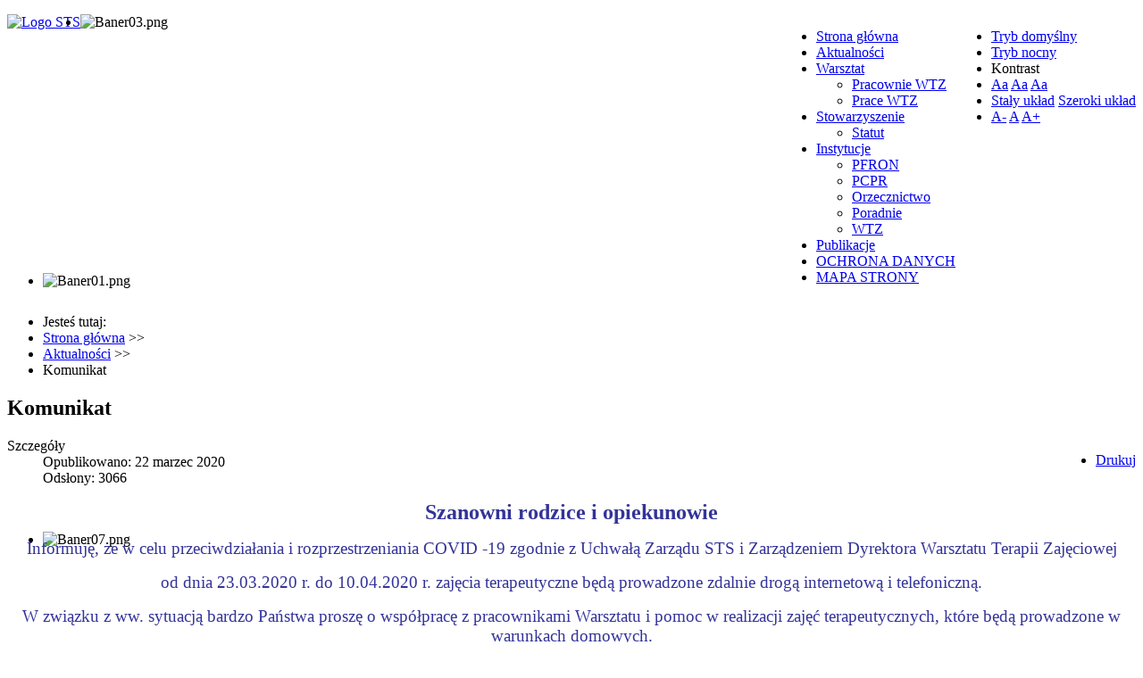

--- FILE ---
content_type: text/html; charset=utf-8
request_url: https://nasz-cel.pl/wiadomoci/1016-komunikat
body_size: 7076
content:
<!DOCTYPE html>
<html xmlns="http://www.w3.org/1999/xhtml" xml:lang="pl-pl" lang="pl-pl" dir="ltr">
<head>
		
<meta http-equiv="X-UA-Compatible" content="IE=edge">
<meta name="viewport" content="width=device-width, initial-scale=1.0" />
<meta charset="utf-8" />
	<base href="https://nasz-cel.pl/wiadomoci/1016-komunikat" />
	<meta name="keywords" content="osoby niepełnosprawne, rehabilitacja w Nowym Cydzynie, terapia zajęciowa Nowy Cydzyn, placówki specjalne, stowarzyszenie rodzice dzieciom troski specjalnej nowy cydzyn, wtz marianowo," />
	<meta name="rights" content="Warsztat Terapii Zajęciowej w Nowym Cydzynie" />
	<meta name="author" content="Administrator" />
	<meta name="description" content="Warsztat Terapii Zajęciowej w Nowym Cydzynie, WTZ Nowy Cydzyn,osoby niepełnosprawne " />
	<meta name="generator" content="Joomla! - Open Source Content Management" />
	<title>Warsztat Terapii Zajęciowej w Nowym Cydzynie - Komunikat</title>
	<link href="/favicon.ico" rel="shortcut icon" type="image/vnd.microsoft.icon" />
	<link href="/plugins/system/jcemediabox/css/jcemediabox.min.css?0072da39200af2a5f0dbaf1a155242cd" rel="stylesheet" />
	<link href="/plugins/system/jce/css/content.css?aa754b1f19c7df490be4b958cf085e7c" rel="stylesheet" />
	<link href="/templates/pcj-jngo-czerwony/css/bootstrap.17.css" rel="stylesheet" />
	<link href="/templates/pcj-jngo-czerwony/css/bootstrap_responsive.17.css" rel="stylesheet" />
	<link href="/templates/pcj-jngo-czerwony/css/template.17.css" rel="stylesheet" />
	<link href="/templates/pcj-jngo-czerwony/css/template_responsive.17.css" rel="stylesheet" />
	<link href="/templates/pcj-jngo-czerwony/css/extended_layouts.17.css" rel="stylesheet" />
	<link href="/templates/pcj-jngo-czerwony/css/font_switcher.17.css" rel="stylesheet" />
	<link href="/templates/pcj-jngo-czerwony/css/custom.17.css" rel="stylesheet" />
	<link href="//fonts.googleapis.com/css?family=Lato:400,300,700" rel="stylesheet" />
	<link href="/modules/mod_a4w_infociacho/tmpl/css/style6.css" rel="stylesheet" />
	<link href="/modules/mod_djimageslider/themes/default/css/djimageslider.css" rel="stylesheet" />
	<link href="/modules/mod_djmegamenu/themes/default/css/djmegamenu.css?4.2.1.free" rel="stylesheet" />
	<link href="/modules/mod_djmegamenu/assets/css/animations.css?4.2.1.free" rel="stylesheet" />
	<link href="//maxcdn.bootstrapcdn.com/font-awesome/4.7.0/css/font-awesome.min.css" rel="stylesheet" />
	<style>
.dj-hideitem { display: none !important; }

	</style>
	<script src="/media/system/js/caption.js?6a867d6ecab71e425f0bf3de9f6696fa"></script>
	<script src="/media/jui/js/jquery.min.js?6a867d6ecab71e425f0bf3de9f6696fa"></script>
	<script src="/media/jui/js/jquery-noconflict.js?6a867d6ecab71e425f0bf3de9f6696fa"></script>
	<script src="/media/jui/js/jquery-migrate.min.js?6a867d6ecab71e425f0bf3de9f6696fa"></script>
	<script src="/media/jui/js/bootstrap.min.js?6a867d6ecab71e425f0bf3de9f6696fa"></script>
	<script src="/media/jui/js/jquery.ui.core.min.js?6a867d6ecab71e425f0bf3de9f6696fa"></script>
	<script src="/media/jui/js/jquery.ui.sortable.min.js?6a867d6ecab71e425f0bf3de9f6696fa"></script>
	<script src="/plugins/system/jcemediabox/js/jcemediabox.min.js?d67233ea942db0e502a9d3ca48545fb9"></script>
	<script src="/plugins/system/ef4_jmframework/includes/assets/template/js/layout.min.js"></script>
	<script src="/templates/pcj-jngo-czerwony/js/jquery.cookie.js"></script>
	<script src="/templates/pcj-jngo-czerwony/js/fontswitcher.js"></script>
	<script src="/templates/pcj-jngo-czerwony/js/stickybar.js"></script>
	<script src="/templates/pcj-jngo-czerwony/js/pagesettings.js"></script>
	<script src="/templates/pcj-jngo-czerwony/js/jquery.countTo.js"></script>
	<script src="/templates/pcj-jngo-czerwony/js/scripts.js"></script>
	<script src="/modules/mod_a4w_infociacho/tmpl/js/info_ciacho.js"></script>
	<script src="/media/djextensions/jquery-easing/jquery.easing.min.js"></script>
	<script src="/modules/mod_djimageslider/assets/js/slider.js?v=4.2"></script>
	<script src="/modules/mod_djmegamenu/assets/js/jquery.djmegamenu.min.js?4.2.1.free" defer></script>
	<script>
jQuery(function($){ initTooltips(); $("body").on("subform-row-add", initTooltips); function initTooltips (event, container) { container = container || document;$(container).find(".hasTooltip").tooltip({"html": true,"container": "body"});} });jQuery(window).on('load',  function() {
				new JCaption('img.caption');
			});jQuery(document).ready(function(){WfMediabox.init({"base":"\/","theme":"standard","width":"","height":"","lightbox":0,"shadowbox":0,"icons":1,"overlay":1,"overlay_opacity":0.8,"overlay_color":"#000000","transition_speed":500,"close":2,"scrolling":"fixed","labels":{"close":"Close","next":"Next","previous":"Previous","cancel":"Cancel","numbers":"{{numbers}}","numbers_count":"{{current}} of {{total}}","download":"Download"}});});
	(function(){
		var cb = function() {
			var add = function(css, id) {
				if(document.getElementById(id)) return;
				var l = document.createElement('link'); l.rel = 'stylesheet'; l.id = id; l.href = css;
				var h = document.getElementsByTagName('head')[0]; h.appendChild(l);
			};add('/media/djextensions/css/animate.min.css', 'animate_min_css');add('/media/djextensions/css/animate.ext.css', 'animate_ext_css');
		}
		var raf = requestAnimationFrame || mozRequestAnimationFrame || webkitRequestAnimationFrame || msRequestAnimationFrame;
		if (raf) raf(cb);
		else window.addEventListener('load', cb);
	})();
	</script>

<link href="/templates/pcj-jngo-czerwony/images/favicon.ico" rel="Shortcut Icon" />
<script type="text/javascript">
	window.cookiePath = '';
</script>
</head>
<body id="subpage"  class="  sticky-bar  topbar2  "><div class="dj-offcanvas-wrapper"><div class="dj-offcanvas-pusher"><div class="dj-offcanvas-pusher-in">
  <div id="jm-allpage">
  	  		  		  			  		  			<header id="jm-bar" class="" role="banner">
		<div id="jm-top-bar">
		<div id="jm-top-bar-in" class="container-fluid">
									<div id="jm-top-bar2" class="pull-right ">
				
				
				
								<div id="jm-page-settings" class="pull-right">
					<ul class="nav menu">
													<li class="day-night"><a href="/wiadomoci?contrast=normal" class="jm-normal" title="Przełącz się na tryb domyślny."><span class="jm-color icon-certificate"></span> Tryb domyślny</a></li>
																			<li class="day-night"><a href="/wiadomoci?contrast=night" class="jm-night" title="Przełącz się na tryb nocny."><span class="jm-color icon-adjust"></span> Tryb nocny</a></li>
																			<li class="contrast-label">
								<span class="separator">Kontrast</span>
							</li>
							<li class="contrast">
								<a href="/wiadomoci?contrast=highcontrast" class="jm-highcontrast" title="Wysoki kontrast - tryb czarny i biały">Aa</a>
								<a href="/wiadomoci?contrast=highcontrast2" class="jm-highcontrast2" title="Wysoki kontrast - tryb czarny i żółty">Aa</a>
								<a href="/wiadomoci?contrast=highcontrast3" class="jm-highcontrast3" title="Wysoki kontrast - tryb żółty i czarny">Aa</a>
							</li>
																			<li class="container-width">
								<a href="/wiadomoci?width=fixed" class="jm-fixed" title="Przełącz się na stały układ strony."><span class="icon-align-justify"></span>Stały układ</a>
								<a href="/wiadomoci?width=wide" class="jm-wide" title="Przełącz się na szeroki układ strony."><span class="icon-align-justify"></span>Szeroki układ</a>
							</li>
																		<li class="resizer">
							<a href="#" class="jm-font-smaller" title="Mniejsza czcionka">A-</a>
							<a href="#" class="jm-font-normal" title="Domyślna czcionka">A</a>
							<a href="#" class="jm-font-larger" title="Większa czcionka">A+</a>
						</li>
											</ul>
				</div>
								
			</div>
					</div>
	</div>
			<div id="jm-logo-nav">
		<div id="jm-logo-nav-in" class="container-fluid">
						<div id="jm-logo-sitedesc" class="pull-left">
								<div id="jm-logo">
					<a href="https://nasz-cel.pl/">
												<img src="https://nasz-cel.pl/images/STS_LOGO.png" alt="Logo STS" />
											</a>
				</div>
											</div>
									<nav id="jm-top-menu" class="pull-right " role="navigation">
				    <div class="jm-module-raw ">
        
<div class="dj-megamenu-wrapper" >
		<ul id="dj-megamenu144" class="dj-megamenu  dj-fa-1 dj-megamenu-default  horizontalMenu " data-options='{"wrap":null,"animIn":"fadeInUp","animOut":"zoomOut","animSpeed":"normal","openDelay":0,"closeDelay":"500","event":"mouseenter","eventClose":"mouseleave","fixed":0,"offset":0,"theme":"default","direction":"ltr","wcag":"1","overlay":0}' data-trigger="979" role="menubar">
		<li class="dj-up itemid85 first" role="none"><a class="dj-up_a  " href="/"  role="menuitem"><span >Strona główna</span></a></li><li class="dj-up itemid83 current active" role="none"><a class="dj-up_a active " href="/wiadomoci"  role="menuitem"><span >Aktualności</span></a></li><li class="dj-up itemid37 parent" role="none"><a class="dj-up_a  "  aria-haspopup="true" aria-expanded="false" href="/wtz"  role="menuitem"><span class="dj-drop" >Warsztat<span class="arrow" aria-hidden="true"></span></span></a><div class="dj-subwrap  single_column subcols1" style=""><div class="dj-subwrap-in" style="width:150px;"><div class="dj-subcol" style="width:150px"><ul class="dj-submenu" role="menu"><li class="itemid84 first" role="none"><a href="/wtz/pracownie-wtz"  role="menuitem">Pracownie WTZ</a></li><li class="itemid82" role="none"><a href="/wtz/prace-wtz"  role="menuitem">Prace WTZ</a></li></ul></div></div></div></li><li class="dj-up itemid30 parent" role="none"><a class="dj-up_a  "  aria-haspopup="true" aria-expanded="false" href="/stowarzyszenie"  role="menuitem"><span class="dj-drop" >Stowarzyszenie<span class="arrow" aria-hidden="true"></span></span></a><div class="dj-subwrap  single_column subcols1" style=""><div class="dj-subwrap-in" style="width:150px;"><div class="dj-subcol" style="width:150px"><ul class="dj-submenu" role="menu"><li class="itemid78 first" role="none"><a href="/stowarzyszenie/statut"  role="menuitem">Statut</a></li></ul></div></div></div></li><li class="dj-up itemid19 parent" role="none"><a class="dj-up_a  "  aria-haspopup="true" aria-expanded="false" href="/baza-adresow"  role="menuitem"><span class="dj-drop" >Instytucje<span class="arrow" aria-hidden="true"></span></span></a><div class="dj-subwrap  single_column subcols1" style=""><div class="dj-subwrap-in" style="width:150px;"><div class="dj-subcol" style="width:150px"><ul class="dj-submenu" role="menu"><li class="itemid21 first" role="none"><a href="/baza-adresow/pfron"  role="menuitem">PFRON</a></li><li class="itemid20" role="none"><a href="/baza-adresow/pcpr"  role="menuitem">PCPR</a></li><li class="itemid24" role="none"><a href="/baza-adresow/zespoy-dsorzekania"  role="menuitem">Orzecznictwo</a></li><li class="itemid23" role="none"><a href="/baza-adresow/poradnie-psych-pedag"  role="menuitem">Poradnie</a></li><li class="itemid22" role="none"><a href="/baza-adresow/wtz-w-regionie"  role="menuitem">WTZ</a></li></ul></div></div></div></li><li class="dj-up itemid11" role="none"><a class="dj-up_a  " href="/publikacje"  role="menuitem"><span >Publikacje</span></a></li><li class="dj-up itemid195" role="none"><a class="dj-up_a  " href="/polityka-prywatnosci"  role="menuitem"><span >OCHRONA DANYCH</span></a></li><li class="dj-up itemid224" role="none"><a class="dj-up_a  " href="/mapa-strony" title="Mapa strony - sitemap"  role="menuitem"><span >MAPA STRONY</span></a></li></ul>
	</div>    </div>

			</nav>
					</div>
	</div>
	</header>
  		  			<section id="jm-header" class="">
            <div id="jm-header-content" class="">
      	<div id="jm-header-content-in" class="clearfix">
      			<div class="jm-module ">
		<div  class="jm-module-in">
					    <div class="jm-module-content clearfix notitle">
		    	

<div style="border: 0px !important;">
    <div id="djslider-loader140" class="djslider-loader djslider-loader-default" data-animation='{"auto":"1","looponce":"0","transition":"swing","css3transition":"ease-in-out","duration":"2000","delay":5000}' data-djslider='{"id":"140","slider_type":"2","slide_size":"1150","visible_slides":1,"direction":"left","show_buttons":"0","show_arrows":"0","preload":"0","css3":"1"}' tabindex="0">
        <div id="djslider140" class="djslider djslider-default" style="height: 290px; width: 1150px; max-width: 1150px !important;">
            <div id="slider-container140" class="slider-container" >
                <ul id="slider140" class="djslider-in">
                                            <li style="margin: 0 0px 0px 0 !important; height: 290px; width: 1150px;">
                                                                                            <img class="dj-image" src="/images/banners/Baner03.png" alt="Baner03.png"  style="width: auto; height: 100%;"/>
                                                                                        
                        </li>
                                            <li style="margin: 0 0px 0px 0 !important; height: 290px; width: 1150px;">
                                                                                            <img class="dj-image" src="/images/banners/Baner01.png" alt="Baner01.png"  style="width: auto; height: 100%;"/>
                                                                                        
                        </li>
                                            <li style="margin: 0 0px 0px 0 !important; height: 290px; width: 1150px;">
                                                                                            <img class="dj-image" src="/images/banners/Baner07.png" alt="Baner07.png"  style="width: auto; height: 100%;"/>
                                                                                        
                        </li>
                                            <li style="margin: 0 0px 0px 0 !important; height: 290px; width: 1150px;">
                                                                                            <img class="dj-image" src="/images/banners/Baner05.png" alt="Baner05.png"  style="width: auto; height: 100%;"/>
                                                                                        
                        </li>
                                            <li style="margin: 0 0px 0px 0 !important; height: 290px; width: 1150px;">
                                                                                            <img class="dj-image" src="/images/banners/Baner02.png" alt="Baner02.png"  style="width: auto; height: 100%;"/>
                                                                                        
                        </li>
                                            <li style="margin: 0 0px 0px 0 !important; height: 290px; width: 1150px;">
                                                                                            <img class="dj-image" src="/images/banners/Baner06.png" alt="Baner06.png"  style="width: auto; height: 100%;"/>
                                                                                        
                        </li>
                                    </ul>
            </div>
                                </div>
    </div>
</div>
<div class="djslider-end" style="clear: both" tabindex="0"></div>	      
		    </div>
		</div>
	</div>
	
      	</div>
    </div>
    </section>
  		  			  		  			  		  			  		  			  		  			<section id="jm-main">
	<div class="container-fluid">
				<div class="row-fluid">
			<div id="jm-breadcrumbs" class="span12 ">
					<div class="jm-module ">
		<div  class="jm-module-in">
					    <div class="jm-module-content clearfix notitle">
		    	<div aria-label="Ścieżka powrotu" role="navigation">
	<ul itemscope itemtype="https://schema.org/BreadcrumbList" class="breadcrumb">
					<li>
				Jesteś tutaj: &#160;
			</li>
		
						<li itemprop="itemListElement" itemscope itemtype="https://schema.org/ListItem">
											<a itemprop="item" href="/" class="pathway"><span itemprop="name">Strona główna</span></a>
					
											<span class="divider">
							&gt;&gt;						</span>
										<meta itemprop="position" content="1">
				</li>
							<li itemprop="itemListElement" itemscope itemtype="https://schema.org/ListItem">
											<a itemprop="item" href="/wiadomoci" class="pathway"><span itemprop="name">Aktualności</span></a>
					
											<span class="divider">
							&gt;&gt;						</span>
										<meta itemprop="position" content="2">
				</li>
							<li itemprop="itemListElement" itemscope itemtype="https://schema.org/ListItem" class="active">
					<span itemprop="name">
						Komunikat					</span>
					<meta itemprop="position" content="3">
				</li>
				</ul>
</div>
	      
		    </div>
		</div>
	</div>
	
			</div>
		</div>
				<div class="row-fluid">
			<div id="jm-content" class="span9 offset3" data-xtablet="span12" data-tablet="span12" data-mobile="span12">
												<main id="jm-maincontent" role="main">
					<div class="item-page" itemscope itemtype="https://schema.org/Article">
	<meta itemprop="inLanguage" content="pl-PL" />
	
		
			<div class="page-header">
		<h2 itemprop="headline">
			Komunikat		</h2>
							</div>
							
<div class="tpl-icons">
	
					<div class="pull-right">
								<ul class="">
											<li class="print-icon"> <a href="/wiadomoci/1016-komunikat?tmpl=component&amp;print=1&amp;layout=default" title="Wydrukuj artykuł < Komunikat >" onclick="window.open(this.href,'win2','status=no,toolbar=no,scrollbars=yes,titlebar=no,menubar=no,resizable=yes,width=640,height=480,directories=no,location=no'); return false;" rel="nofollow">			<span class="icon-print" aria-hidden="true"></span>
		Drukuj	</a> </li>
																			</ul>
			</div>
		
	</div>
			
		
						<dl class="article-info muted">

		
			<dt class="article-info-term">
									Szczegóły							</dt>
			
			
										<dd class="published">
				<span class="icon-calendar" aria-hidden="true"></span>
				<time datetime="2020-03-22T22:36:53+01:00" itemprop="datePublished">
					Opublikowano: 22 marzec 2020				</time>
			</dd>						
			
			
		
					
			
										<dd class="hits">
					<span class="icon-eye-open" aria-hidden="true"></span>
					<meta itemprop="interactionCount" content="UserPageVisits:3066" />
					Odsłony: 3066			</dd>						</dl>
	
	
		
								<div itemprop="articleBody">
		<p style="margin-bottom: 0.21cm; text-align: center;"><strong><span style="font-family: Times New Roman, serif; color: #333399; font-size: 18pt;">Szanowni rodzice i opiekunowie</span></strong></p>
<p style="margin-bottom: 0.21cm; text-align: center;"><span style="color: #333399; font-size: 14pt;"><span style="font-family: Times New Roman, serif;">Informuję, że w celu przeciwdziałania i rozprzestrzeniania COVID -19 zgodnie z Uchwałą Zarządu STS i Zarządzeniem Dyrektora Warsztatu </span><span style="font-family: Times New Roman, serif;">Terapii Zajęciowej</span></span></p>
<p style="margin-bottom: 0.21cm; text-align: center;"><span style="color: #333399; font-size: 14pt;"><span style="font-family: Times New Roman, serif;">od dnia 23.03.2020 r. do 10.04.2020 r. zajęcia terapeutyczne będą prowadzone zdalnie drogą internetową i telefoniczn</span><span style="font-family: Times New Roman, serif;">ą.</span></span></p>
<p style="margin-bottom: 0.21cm; text-align: center;"><span style="color: #333399; font-size: 14pt;"><span style="font-family: Times New Roman, serif;">W związku z </span><span style="font-family: Times New Roman, serif;">ww. </span><span style="font-family: Times New Roman, serif;">sytuacją bardzo Państwa proszę o współpracę z pracownikami Warsztatu </span><span style="font-family: Times New Roman, serif;">i pomoc w realizacji zajęć terapeutycznych, które będą prowadzone w warunkach domowych.</span></span></p>
<p style="margin-bottom: 0.21cm; text-align: center;"><span style="color: #333399; font-size: 14pt;"><span style="font-family: Times New Roman, serif;">Liczę na wyrozumiałość i życzliwe podejście do proponowanej przez </span><span style="font-family: Times New Roman, serif;">placówkę</span><span style="font-family: Times New Roman, serif;"> formy pracy w tych trudnych dla nas wszystkich czasach.</span></span></p>
<p style="margin-bottom: 0.21cm; text-align: center;"><span style="font-family: Times New Roman, serif; color: #333399; font-size: 14pt;"><strong>Ponadto w każdy poniedziałek, środę i piątek pełniony będzie dyżur telefoniczny psychologa&nbsp;</strong> </span></p>
<p style="margin-bottom: 0.21cm; text-align: center;"><span style="color: #333399; font-size: 14pt;"><strong><span style="font-family: Times New Roman, serif;">&nbsp;N</span><span style="font-family: Times New Roman, serif;">r </span><span style="font-family: Times New Roman, serif;">tel. </span><span style="font-family: Times New Roman, serif;">664 133 042</span></strong></span></p>
<p style="margin-bottom: 0.21cm; text-align: center;"></p>
<p style="margin-bottom: 0.21cm; text-align: center;"><span style="font-family: Times New Roman, serif; color: #333399; font-size: 14pt;">W sprawach różnych proszę o kontakt ze mną </span></p>
<p style="margin-bottom: 0.21cm; text-align: center;"><span style="color: #333399; font-size: 14pt;"><strong><span style="font-family: Times New Roman, serif;">N</span><span style="font-family: Times New Roman, serif;">r </span><span style="font-family: Times New Roman, serif;">tel. </span><span style="font-family: Times New Roman, serif;">694 459 313</span></strong></span></p>
<hr />
<p style="margin-bottom: 0.21cm; text-align: center;"></p>
<p style="margin-bottom: 0.21cm; text-align: center;"><span style="font-family: Times New Roman, serif;"><span style="font-size: medium;">&nbsp;&nbsp;&nbsp;&nbsp;&nbsp;&nbsp;&nbsp;&nbsp;&nbsp;&nbsp;&nbsp;&nbsp;&nbsp;&nbsp;&nbsp;&nbsp;&nbsp;&nbsp;&nbsp;&nbsp;&nbsp;&nbsp;&nbsp;&nbsp;&nbsp;&nbsp;&nbsp;&nbsp;&nbsp;&nbsp;&nbsp;&nbsp;&nbsp;&nbsp;&nbsp;&nbsp;&nbsp;&nbsp;&nbsp;&nbsp;&nbsp;&nbsp;&nbsp;&nbsp;&nbsp;&nbsp;&nbsp;&nbsp;&nbsp;&nbsp;&nbsp;&nbsp;&nbsp;&nbsp;&nbsp;&nbsp;&nbsp;&nbsp;&nbsp;&nbsp;&nbsp;&nbsp;&nbsp;&nbsp;&nbsp;&nbsp;&nbsp;&nbsp;&nbsp;&nbsp;&nbsp;&nbsp;&nbsp;&nbsp;&nbsp;&nbsp;&nbsp;&nbsp;&nbsp;&nbsp;&nbsp;&nbsp;&nbsp;&nbsp;&nbsp;&nbsp;&nbsp;&nbsp;&nbsp;&nbsp;&nbsp;&nbsp;&nbsp;&nbsp;&nbsp;&nbsp;&nbsp;&nbsp;&nbsp;&nbsp;&nbsp;&nbsp;&nbsp;&nbsp;&nbsp;&nbsp;&nbsp;&nbsp;&nbsp;&nbsp;&nbsp;&nbsp;&nbsp;&nbsp;&nbsp;&nbsp;&nbsp;&nbsp;&nbsp;&nbsp;&nbsp;&nbsp;&nbsp;&nbsp;&nbsp;&nbsp;&nbsp;&nbsp;&nbsp;&nbsp;&nbsp;&nbsp;&nbsp;&nbsp;&nbsp;&nbsp;&nbsp;&nbsp;&nbsp;&nbsp;&nbsp; Dyrektor WTZ </span></span></p>
<p style="margin-bottom: 0.21cm; text-align: center;"><span style="font-family: Times New Roman, serif;"><span style="font-size: medium;">&nbsp;&nbsp;&nbsp;&nbsp;&nbsp;&nbsp;&nbsp;&nbsp;&nbsp;&nbsp;&nbsp;&nbsp;&nbsp;&nbsp;&nbsp;&nbsp;&nbsp;&nbsp;&nbsp;&nbsp;&nbsp;&nbsp;&nbsp;&nbsp;&nbsp;&nbsp;&nbsp;&nbsp;&nbsp;&nbsp;&nbsp;&nbsp;&nbsp;&nbsp;&nbsp;&nbsp;&nbsp;&nbsp;&nbsp;&nbsp;&nbsp;&nbsp;&nbsp;&nbsp;&nbsp;&nbsp;&nbsp;&nbsp;&nbsp;&nbsp;&nbsp;&nbsp;&nbsp;&nbsp;&nbsp;&nbsp;&nbsp;&nbsp;&nbsp;&nbsp;&nbsp;&nbsp;&nbsp;&nbsp;&nbsp;&nbsp;&nbsp;&nbsp;&nbsp;&nbsp;&nbsp;&nbsp;&nbsp;&nbsp;&nbsp;&nbsp;&nbsp;&nbsp;&nbsp;&nbsp;&nbsp;&nbsp;&nbsp;&nbsp;&nbsp;&nbsp;&nbsp;&nbsp;&nbsp;&nbsp;&nbsp;&nbsp;&nbsp;&nbsp;&nbsp;&nbsp;&nbsp;&nbsp;&nbsp;&nbsp;&nbsp;&nbsp;&nbsp;&nbsp;&nbsp;&nbsp;&nbsp;&nbsp;&nbsp;&nbsp;&nbsp;&nbsp;&nbsp;&nbsp;&nbsp;&nbsp;&nbsp;&nbsp;&nbsp;&nbsp;&nbsp;&nbsp;&nbsp;&nbsp;&nbsp;&nbsp;&nbsp;&nbsp;&nbsp;&nbsp;&nbsp;&nbsp;&nbsp;&nbsp;&nbsp;&nbsp;&nbsp; &nbsp; &nbsp; Zbigniew Biernacki</span></span></p> 	</div>

	
	<ul class="pager pagenav">
	<li class="previous">
		<a class="hasTooltip" title="Komunikat PFRON" aria-label="Poprzedni artykuł: Komunikat PFRON" href="/wiadomoci/1017-komunikat-pfron" rel="prev">
			<span class="icon-chevron-left" aria-hidden="true"></span> <span aria-hidden="true">Poprzedni artykuł</span>		</a>
	</li>
	<li class="next">
		<a class="hasTooltip" title="Komunikat Wojewody Podlskiego w sprawie zawieszenia zajęć WTZ" aria-label="Następny artykuł: Komunikat Wojewody Podlskiego w sprawie zawieszenia zajęć WTZ" href="/wiadomoci/1015-komunikat-wojewody-podlskiego-w-sprawie-zawieszenia-zajec-wtz" rel="next">
			<span aria-hidden="true">Następny artykuł</span> <span class="icon-chevron-right" aria-hidden="true"></span>		</a>
	</li>
</ul>
							</div>

				</main>
											</div>
						<aside id="jm-left" role="complementary" class="span3 offset-12" data-xtablet="span12 first-span" data-tablet="span12 first-span" data-mobile="span12 first-span">
				<div class="">
						<div class="jm-module ">
		<div  class="jm-module-in">
					    <div class="jm-module-content clearfix notitle">
		    	

<div class="custom"  >
	<center>
<div style="text-align: center;">&nbsp;</div>
<div style="text-align: center;">&nbsp;</div>
<div style="text-align: center;"><span style="color: #800000;"><strong>Stowarzyszenie</strong></span></div>
<div style="text-align: center;"><span style="color: #800000;"><strong> "Rodzice Dzieciom" </strong></span></div>
<div style="text-align: center;"><span style="color: #800000;"><strong>Troski Specjalnej</strong></span></div>
<div>&nbsp;</div>
<div style="text-align: center;"><span style="color: #800000;"><strong>Hexa Bank Spółdzielczy</strong></span></div>
<div style="text-align: center;"><span style="color: #800000;"><strong>71 8762 0009 0001 4951 2000 0030</strong></span></div>
<div><span style="font-size: 12pt; color: #3366ff;"><span style="color: #008080;">e-mail:</span> <a href="mailto:stowarzyszenie-sts@o2.pl">stowarzyszenie-sts@o2.pl</a></span></div>
<div style="text-align: center;"><hr /><span style="color: #008000;"><strong><span style="font-size: 12pt;">Warsztat Terapii Zajęciowej</span></strong></span>
<div style="text-align: center;"><span style="color: #008000;"><strong><span style="font-size: 12pt;">18-421 Piątnica, Nowy Cydzyn 79 </span></strong></span>
<div style="text-align: center;"><span style="font-size: 12pt; color: #800000;">Dyrektor tel. 728 423 026</span>
<div style="text-align: center;">
<div style="text-align: center;"><span style="font-size: 12pt;"><span style="color: #008080;">e-mail:</span> <a href="mailto:wtzmarianowo@o2.pl">wtz.nowycydzyn@o2.pl</a> </span><br /><hr /></div>
</div>
</div>
</div>
</div>
</center></div>
	      
		    </div>
		</div>
	</div>
		<div class="jm-module ">
		<div  class="jm-module-in">
					    <div class="jm-module-content clearfix notitle">
		    	

<div class="custom"  >
	<center>
<div style="text-align: center;"><a href="/wiadomoci/46-aktualnoci/1056-deklaracja-dostepnosci-stowarzyszenia-rodzice-dzieciom-troski-specjalnej-w-nowym-cydzynie" target="_blank" title="Dostępność - przycisk"><img src="/images/dostep_przyciskpng.png" alt="" width="248" height="236" /></a></div>
<div style="text-align: center;"><span style="color: #33cccc; font-size: 14pt;">&nbsp;<strong><span style="color: #000080;">DOSTĘPNOŚĆ</span></strong></span></div>
</center></div>
	      
		    </div>
		</div>
	</div>
					</div>
			</aside>
								</div>
	</div>
</section>
  		  			  		  			  		  			  		  			<section id="jm-bottom3" class="">
	<div class="container-fluid">
		<div class="row-fluid jm-flexiblock jm-bottom3"><div class="span12"  data-default="span12" data-wide="span12" data-normal="span12" data-xtablet="span12" data-tablet="span100" data-mobile="span100"><div id="panel_cookie_dol" class="panel_cookie ">
<div class="dodatek"> </div>
<div class="dodatek2"> </div>
<div class="tresc">
<!--googleoff: all--><h5 class='title'>Informacje o plikach cookie</h5><!--googleon: all--> 
<!--googleoff: all--><p>Ta strona używa plików Cookies. Dowiedz się więcej o celu ich używania i&nbsp;możliwości zmiany ustawień Cookies w przeglądarce. <a href='/polityka-prywatnosci/997-polityka-prywatnosci' class='czytaj-wiecej'>Czytaj więcej...</a></p><!--googleon: all--> 
</div>
<input type="button" id="ukryj" value="UKRYJ" onclick="info_cookie(0,'panel_cookie_dol');"/>
</div></div></div>	</div>
</section>
  		  			  		  			  		  			  		  			<section id="jm-footer-mod" class="">
	<div id="jm-footer-mod-in" class="container-fluid">
		<div class="row-fluid jm-flexiblock jm-footer"><div class="span12"  data-default="span12" data-wide="span12" data-normal="span12" data-xtablet="span12" data-tablet="span100" data-mobile="span100">	<div class="jm-module ">
		<div  class="jm-module-in">
					    <div class="jm-module-content clearfix notitle">
		    	<div class="footer1">Copyright &#169; 2026 Warsztat Terapii Zajęciowej w Nowym Cydzynie. Wszelkie prawa zastrzeżone.<br /></div>
<div class="footer2"><a href="https://www.joomla.org">Joomla!</a> jest wolnym oprogramowaniem wydanym na warunkach <a href="http://www.gnu.org/licenses/gpl-2.0.html">GNU Powszechnej Licencji Publicznej.</a></div>
	      
		    </div>
		</div>
	</div>
	</div></div>	</div>
</section>
  		  			<footer id="jm-footer" role="contentinfo">
	<div class="project-partners">
		<a title="Link do strony projektu Kuźnia Dostępnych Stron" href="http://dostepny.joomla.pl"><img src="/templates/pcj-jngo-czerwony/images/footer/logo_KDS_stopka.png" alt="" /></a>
		<a title="Link do strony Ministerstwa Administracji i Cyfryzacji" href="http://mac.gov.pl"> <img src="/templates/pcj-jngo-czerwony/images/footer/logo_MAC_stopka.png" alt="" /> </a>
		<a title="Link do strony Spółdzielni Socjalnej FADO" href="http://www.spoldzielniafado.pl/"> <img src="/templates/pcj-jngo-czerwony/images/footer/logo_FADO_stopka.png" alt="" /> </a>
		<a title="Link do strony Fundacji PCJ Otwarte Źródła" href="http://fundacja.joomla.pl"><img src="/templates/pcj-jngo-czerwony/images/footer/logo_PCJ_stopka.png" alt="" /> </a>
		<p class="text-center nomargin"><small>Projekt Kuźnia Dostępnych Stron współfinansowany ze środków Ministerstwa Administracji i Cyfryzacji</small></p>
	</div>
	<div id="jm-footer-in" class="container-fluid">
				<div id="jm-poweredby" class="pull-left">
			<a href="http://dostepny.joomla.pl/zasoby" title="Szablony dla Joomla zgodne z WCAG 2.0">Szablony dla Joomla</a>. Projekt Joomla-Monster.com
		</div>
				<div id="jm-back-sitemap" class="pull-right">
									<div id="jm-back-top" class="pull-right">
				<a href="#jm-allpage">Wróć na górę<span class="icon-chevron-up"></span></a>
			</div>
					</div>
			</div>
</footer>
  		  			
  		  	  </div>
</div></div></div></body>
</html>